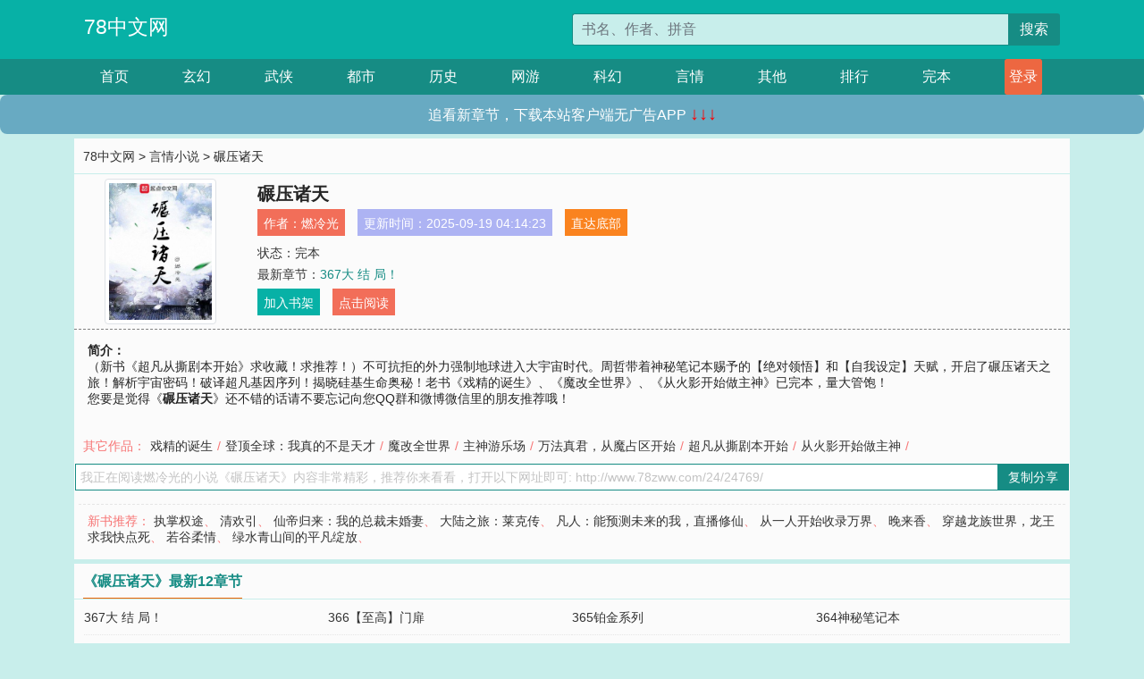

--- FILE ---
content_type: text/html; charset=utf-8
request_url: http://www.78zww.com/24/24769/
body_size: 7375
content:

<!doctype html>
<html lang="zh-CN">
<head>
    <!-- 必须的 meta 标签 -->
    <meta charset="utf-8">
    <meta name="viewport" content="width=device-width, initial-scale=1, shrink-to-fit=no">
    <meta name="applicable-device" content="pc,mobile">
    <!-- Bootstrap 的 CSS 文件 -->
    <link rel="stylesheet" href="/css/bootstrap.min.css">
    <link rel="stylesheet" href="/css/main.css?v=5">
    <link rel="stylesheet" href="/font/iconfont.css">
    <script src="/js/addons.js"></script>

    <title>碾压诸天目录最新章节_碾压诸天全文免费阅读_78中文网</title>
    <meta name="keywords" content="碾压诸天目录最新章节,碾压诸天全文免费阅读,www.78zww.com">
    <meta name="description" content="碾压诸天目录最新章节由网友提供，《碾压诸天》情节跌宕起伏、扣人心弦，是一本情节与文笔俱佳的78中文网，78中文网免费提供碾压诸天最新清爽干净的文字章节在线阅读。">

    <meta name="robots" content="all">
    <meta name="googlebot" content="all">
    <meta name="baiduspider" content="all">
    <meta property="og:type" content="novel" />
    <meta property="og:title" content="碾压诸天最新章节" />
    <meta property="og:description" content="（新书《超凡从撕剧本开始》求收藏！求推荐！）不可抗拒的外力强制地球进入大宇宙时代。周哲带着神秘笔记本赐予的【绝对领悟】和【自我设定】天赋，开启了碾压诸天之旅！解析宇宙密码！破译超凡基因序列！揭晓硅基生命奥秘！老书《戏精的诞生》、《魔改全世界》、《从火影开始做主神》已完本，量大管饱！" />
    <meta property="og:image" content="//www.78zww.com/images/24/24769/24769s.jpg" />
    <meta property="og:novel:category" content="言情小说" />
    <meta property="og:novel:author" content="燃冷光" />
    <meta property="og:novel:book_name" content="碾压诸天" />
    <meta property="og:novel:read_url" content="//www.78zww.com/24/24769/" />
    <meta property="og:url" content="//www.78zww.com/24/24769/" />
    <meta property="og:novel:status" content="完本" />
    <meta property="og:novel:author_link" content="//www.78zww.com/search.php?q=%E7%87%83%E5%86%B7%E5%85%89&amp;p=1" />
    <meta property="og:novel:update_time" content="2025-09-19 04:14:23" />
    <meta property="og:novel:latest_chapter_name" content="367大 结 局！" />
    <meta property="og:novel:latest_chapter_url" content="//www.78zww.com/24/24769/227838.html" />
</head>
<body>

 
<header>
    <div class="container">
        <div class="row justify-content-between">
            <div class="col-12 col-sm-3 w-100 w-sm-auto"><a href="http://www.78zww.com/" class="logo">78中文网</a></div>
            <div class="col-12 col-sm-9 col-md-6 search">
                <form class="d-block text-right" action="/search.php" method="get">
                    <div class="input-group input-g ">
                        <input type="text" name="q" class="form-control" placeholder="书名、作者、拼音" aria-label="搜索的内容" aria-describedby="button-addon2">
                        <div class="input-group-append">
                            <button class="btn" type="submit" id="button-addon2">搜索</button>
                        </div>
                    </div>
                </form>
            </div>
        </div>
    </div>
</header>

<nav class="">
    <div class="container nav">
    <a href="/" class="act">首页</a><a href="/list1/">玄幻</a><a href="/list2/">武侠</a><a href="/list3/">都市</a><a href="/list4/">历史</a><a href="/list5/">网游</a><a href="/list6/">科幻</a><a href="/list7/">言情</a><a href="/list8/">其他</a><a href="/top/" >排行</a><a href="/full/" >完本</a>
    </div>
</nav>

<section>
    <div class="container">
        <div class="box">
            <div class="title">
                <a href="//www.78zww.com">
                    <i class="icon-home"></i> 78中文网</a> &gt;
                <a href="/list7/">言情小说</a> &gt; 碾压诸天
            </div>
            <div class="row book_info">
                <div class="col-3 col-md-2 " style="display: flex; justify-content: center;">
                    <img class="img-thumbnail " alt="碾压诸天"
                         src="/images/24/24769/24769s.jpg" title="碾压诸天"
                         onerror="this.src='/images/nocover.jpg';">
                </div>
                <div class="col-9 col-md-10 pl-md-3 info">
                    <h1>碾压诸天</h1>
                    <div class="options">
                        <ul class="">
                            <li class="">作者：<a href="/search.php?q=%E7%87%83%E5%86%B7%E5%85%89&amp;p=1">燃冷光</a></li>
                            <li class="">更新时间：2025-09-19 04:14:23</li>
                           
                            <li class=" d-none d-md-block"><a href="#footer">直达底部</a></li>
                            
                            <li class="col-12">状态：完本</li>
                            <li class="col-12">最新章节：<a href="/24/24769/227838.html">367大 结 局！</a></li>
                            <li class=" d-none d-md-block"><a href="javascript:;" onclick="addMark(7,24769,'','')">加入书架</a></li>
                            <li class=" d-none d-md-block"><a href="#" onclick="readbook();">点击阅读</a></li>
                        </ul>
                    </div>
                  
                </div>
            </div>
            <div class="bt_m d-md-none row">
                <div class="col-6"><a class="bt_o" href="javascript:;" onclick="addMark(7,24769,'','')">加入书架</a></div>
                <div class="col-6"><a class="bt_r" href="javascript:;" onclick="readbook();">点击阅读</a></div>
            </div>
            <div id="intro_pc" class="intro d-none d-md-block" >
                <a class="d-md-none" href="javascript:;" onclick="show_info(this);"><span class="iconfont icon-xialajiantouxiao" style=""></span></a>
                <strong>简介：</strong>
                <br>（新书《超凡从撕剧本开始》求收藏！求推荐！）不可抗拒的外力强制地球进入大宇宙时代。周哲带着神秘笔记本赐予的【绝对领悟】和【自我设定】天赋，开启了碾压诸天之旅！解析宇宙密码！破译超凡基因序列！揭晓硅基生命奥秘！老书《戏精的诞生》、《魔改全世界》、《从火影开始做主神》已完本，量大管饱！
                <br>您要是觉得《<strong>碾压诸天</strong>》还不错的话请不要忘记向您QQ群和微博微信里的朋友推荐哦！
            </div>
            <div class="book_info">
                <div id="intro_m" class="intro intro_m d-md-none">
                    <div class="in"></div>
                </div>
            </div>
            <div class="info_other">
                 
                            
                        其它作品：<a href="/3/3069/">戏精的诞生</a>/<a href="/25/25175/">登顶全球：我真的不是天才</a>/<a href="/67/67582/">魔改全世界</a>/<a href="/84/84133/">主神游乐场</a>/<a href="/86/86459/">万法真君，从魔占区开始</a>/<a href="/109/109457/">超凡从撕剧本开始</a>/<a href="/125/125938/">从火影开始做主神</a>/
                            
                            
            </div>
            <div class="input_copy_txt_to_board">
                <input readonly="readonly" id="input_copy_txt_to_board" value="我正在阅读燃冷光的小说《碾压诸天》内容非常精彩，推荐你来看看，打开以下网址即可: http://www.78zww.com/24/24769/"><a href="javascript:;" onclick="exeCommanda()">复制分享</a>
            </div>
            <div class="book_info d-none d-md-block">
                <p style="padding:10px 0 10px 10px;margin-top: 10px;border-top: 1px dashed #e5e5e5;color: #f77474;">新书推荐：   
                    
                    <a href="/24/24770/">执掌权途</a>、
                    
                    <a href="/24/24771/">清欢引</a>、
                    
                    <a href="/24/24772/">仙帝归来：我的总裁未婚妻</a>、
                    
                    <a href="/24/24773/">大陆之旅：莱克传</a>、
                    
                    <a href="/24/24774/">凡人：能预测未来的我，直播修仙</a>、
                    
                    <a href="/24/24768/">从一人开始收录万界</a>、
                    
                    <a href="/24/24767/">晚来香</a>、
                    
                    <a href="/24/24766/">穿越龙族世界，龙王求我快点死</a>、
                    
                    <a href="/24/24765/">若谷柔情</a>、
                    
                    <a href="/24/24764/">绿水青山间的平凡绽放</a>、
                    
                    </p>
                <div class="cr"></div>
            </div>
        </div>
    </div>
    </div>
</section>

<section>
    <div class="container">
        <div class="box">
            <div class="box mt10">
                <h2 class="title"><b><i class="icon-list"></i> 《碾压诸天》最新12章节</b></h2>
                <div class="book_list">
                    <ul class="row">
                        
                        <li class="col-md-3"><a href="/24/24769/227838.html">367大 结 局！</a></li>
                        
                        <li class="col-md-3"><a href="/24/24769/227837.html">366【至高】门扉</a></li>
                        
                        <li class="col-md-3"><a href="/24/24769/227836.html">365铂金系列</a></li>
                        
                        <li class="col-md-3"><a href="/24/24769/227835.html">364神秘笔记本</a></li>
                        
                        <li class="col-md-3"><a href="/24/24769/227834.html">363金缀·【碾压诸天】！</a></li>
                        
                        <li class="col-md-3"><a href="/24/24769/227833.html">362【武】与【仙】</a></li>
                        
                        <li class="col-md-3"><a href="/24/24769/227831.html">361【心头血】，寻仙</a></li>
                        
                        <li class="col-md-3"><a href="/24/24769/227830.html">360我们来自天外</a></li>
                        
                        <li class="col-md-3"><a href="/24/24769/227829.html">359谈笑进阶，【白玉楼】！</a></li>
                        
                        <li class="col-md-3"><a href="/24/24769/227828.html">358至尊女巫·阿尔法男巫</a></li>
                        
                        <li class="col-md-3"><a href="/24/24769/227827.html">357一个愿望！</a></li>
                        
                        <li class="col-md-3"><a href="/24/24769/227826.html">356疑惑·谜团</a></li>
                        
                    </ul>
                </div>
            </div>
        </div>
    </div>
</section>

<section>
    <div class="container">
        <div class="box">
            <div class="box mt10">
                <h2 class="title"><b><i class="icon-list"></i>章节列表，第1章~
                    100章/共371章</b>
                    <a class="btn" href="javascript:;" onclick="reverse_oder(this);">倒序</a>
                </h2>
                <div class="book_list book_list2">
                    <ul class="row">
                        
                        
                        
                        <li class="col-md-3"><a href="/24/24769/227461.html">第一章 宇宙角斗场，强制征召</a></li>
                        
                        
                        <li class="col-md-3"><a href="/24/24769/227462.html">第二章 疾风馆，诡异笔记本</a></li>
                        
                        
                        <li class="col-md-3"><a href="/24/24769/227463.html">第三章《风元素淬体术》</a></li>
                        
                        
                        <li class="col-md-3"><a href="/24/24769/227464.html">第四章 西格玛星人，儒雅随和周先生</a></li>
                        
                        
                        <li class="col-md-3"><a href="/24/24769/227465.html">第五章 林叶莅临！不公平游戏</a></li>
                        
                        
                        <li class="col-md-3"><a href="/24/24769/227466.html">第六章 破碎的超凡器官，《御风刀术》</a></li>
                        
                        
                        <li class="col-md-3"><a href="/24/24769/227467.html">第七章【自我设定】-狂热修炼者！</a></li>
                        
                        
                        <li class="col-md-3"><a href="/24/24769/227468.html">第八章【刀客】</a></li>
                        
                        
                        <li class="col-md-3"><a href="/24/24769/227469.html">第九章 EX基因</a></li>
                        
                        
                        <li class="col-md-3"><a href="/24/24769/227470.html">第十章 万界交流群，预言未来</a></li>
                        
                        
                        <li class="col-md-3"><a href="/24/24769/227471.html">第十一章 林叶之秘，星空龙骨角斗场！</a></li>
                        
                        
                        <li class="col-md-3"><a href="/24/24769/227472.html">第十二章“简单的是……死在我手里。”</a></li>
                        
                        
                        <li class="col-md-3"><a href="/24/24769/227473.html">第十三章 游戏记忆，BOSS卖相和做派</a></li>
                        
                        
                        <li class="col-md-3"><a href="/24/24769/227474.html">第十四章 传说中的超级……羊角魔人！</a></li>
                        
                        
                        <li class="col-md-3"><a href="/24/24769/227475.html">第十五章 奇迹湮灭者，扼杀主角之人</a></li>
                        
                        
                        <li class="col-md-3"><a href="/24/24769/227476.html">第十六章 雷劫之心！上位超凡器官</a></li>
                        
                        
                        <li class="col-md-3"><a href="/24/24769/227477.html">第十七章【催化剂】、【变量】，究极铁头娃</a></li>
                        
                        
                        <li class="col-md-3"><a href="/24/24769/227478.html">第十八章 死讯</a></li>
                        
                        
                        <li class="col-md-3"><a href="/24/24769/227479.html">第十九章 断·绝！解脱！</a></li>
                        
                        
                        <li class="col-md-3"><a href="/24/24769/227480.html">第二十章 单体灭世级</a></li>
                        
                        
                        <li class="col-md-3"><a href="/24/24769/227481.html">第二十一章【烙印杀手】！</a></li>
                        
                        
                        <li class="col-md-3"><a href="/24/24769/227482.html">第二十二章 超能一处</a></li>
                        
                        
                        <li class="col-md-3"><a href="/24/24769/227483.html">第二十三章 兑换！《初级位面密码学》</a></li>
                        
                        
                        <li class="col-md-3"><a href="/24/24769/227484.html">第二十四章 GXI3型高级测试仪</a></li>
                        
                        
                        <li class="col-md-3"><a href="/24/24769/227485.html">第二十五章 桀骜红发+手游男</a></li>
                        
                        
                        <li class="col-md-3"><a href="/24/24769/227486.html">第二十六章【扁鹊馈赠】、【蚩尤之力】</a></li>
                        
                        
                        <li class="col-md-3"><a href="/24/24769/227487.html">第二十七章 姬诺强推，《无地自容》</a></li>
                        
                        
                        <li class="col-md-3"><a href="/24/24769/227488.html">第二十八章 某手游的拜师模块</a></li>
                        
                        
                        <li class="col-md-3"><a href="/24/24769/227489.html">第二十九章《游戏人生》</a></li>
                        
                        
                        <li class="col-md-3"><a href="/24/24769/227490.html">第三十章 被选召的麻瓜</a></li>
                        
                        
                        <li class="col-md-3"><a href="/24/24769/227491.html">第三十一章“真高兴能有个作恶的伙伴”</a></li>
                        
                        
                        <li class="col-md-3"><a href="/24/24769/227492.html">第三十二章 名侦探·白银角斗士·汉森尔顿！</a></li>
                        
                        
                        <li class="col-md-3"><a href="/24/24769/227493.html">第三十三章 冰封星球的绽放</a></li>
                        
                        
                        <li class="col-md-3"><a href="/24/24769/227494.html">第三十四章 摊牌了，我是重生者！</a></li>
                        
                        
                        <li class="col-md-3"><a href="/24/24769/227495.html">第三十五章 双S，《火焰炼体术》！</a></li>
                        
                        
                        <li class="col-md-3"><a href="/24/24769/227496.html">第三十六章【位面旅者】（3d）</a></li>
                        
                        
                        <li class="col-md-3"><a href="/24/24769/227497.html">第三十七章 刑天之粹！</a></li>
                        
                        
                        <li class="col-md-3"><a href="/24/24769/227498.html">第三十八章 气势场！情绪锁！</a></li>
                        
                        
                        <li class="col-md-3"><a href="/24/24769/227499.html">第三十九章 敛尸</a></li>
                        
                        
                        <li class="col-md-3"><a href="/24/24769/227500.html">感谢打赏！稍微说几句吧！</a></li>
                        
                        
                        <li class="col-md-3"><a href="/24/24769/227501.html">第四十章【传说度+1】</a></li>
                        
                        
                        <li class="col-md-3"><a href="/24/24769/227502.html">第四十一章 三条消息和登录器</a></li>
                        
                        
                        <li class="col-md-3"><a href="/24/24769/227503.html">第四十二章【空间知识+5】</a></li>
                        
                        
                        <li class="col-md-3"><a href="/24/24769/227504.html">第四十三章“我难过时，有人会死。”</a></li>
                        
                        
                        <li class="col-md-3"><a href="/24/24769/227505.html">第四十四章 缄默者之子</a></li>
                        
                        
                        <li class="col-md-3"><a href="/24/24769/227506.html">第四十五章 基因扭曲者</a></li>
                        
                        
                        <li class="col-md-3"><a href="/24/24769/227507.html">第四十六章 闻人忆，陶瓷领域</a></li>
                        
                        
                        <li class="col-md-3"><a href="/24/24769/227508.html">第四十七章 影帝模式！</a></li>
                        
                        
                        <li class="col-md-3"><a href="/24/24769/227509.html">第四十八章 秘剑·烬！</a></li>
                        
                        
                        <li class="col-md-3"><a href="/24/24769/227510.html">第四十九章 青铜一星，【职业认证】</a></li>
                        
                        
                        <li class="col-md-3"><a href="/24/24769/227511.html">第五十章【星际旅客】</a></li>
                        
                        
                        <li class="col-md-3"><a href="/24/24769/227512.html">第五十一章【师恩如渊】BUFF</a></li>
                        
                        
                        <li class="col-md-3"><a href="/24/24769/227513.html">第五十二章 最高机密·计划！</a></li>
                        
                        
                        <li class="col-md-3"><a href="/24/24769/227514.html">第五十三章 赤霄·洞彻之剑！</a></li>
                        
                        
                        <li class="col-md-3"><a href="/24/24769/227515.html">第五十四章《战刃篇》——御风刀术第四重！</a></li>
                        
                        
                        <li class="col-md-3"><a href="/24/24769/227516.html">第五十五章 剑气种子</a></li>
                        
                        
                        <li class="col-md-3"><a href="/24/24769/227517.html">第五十六章 不败之地</a></li>
                        
                        
                        <li class="col-md-3"><a href="/24/24769/227518.html">第五十七章 下个世纪，带你看花</a></li>
                        
                        
                        <li class="col-md-3"><a href="/24/24769/227519.html">第五十八章【唐刃·小天罡】</a></li>
                        
                        
                        <li class="col-md-3"><a href="/24/24769/227520.html">第五十九章 三属性！搜索！</a></li>
                        
                        
                        <li class="col-md-3"><a href="/24/24769/227521.html">第六十章《剑意真解》</a></li>
                        
                        
                        <li class="col-md-3"><a href="/24/24769/227522.html">第六十一章 兜岚太子</a></li>
                        
                        
                        <li class="col-md-3"><a href="/24/24769/227523.html">第六十二章 刀过，天晴</a></li>
                        
                        
                        <li class="col-md-3"><a href="/24/24769/227524.html">第六十三章【碧雷撼九霄】！</a></li>
                        
                        
                        <li class="col-md-3"><a href="/24/24769/227525.html">第六十四章 紫色词缀</a></li>
                        
                        
                        <li class="col-md-3"><a href="/24/24769/227526.html">第六十五章 活到死，学到死</a></li>
                        
                        
                        <li class="col-md-3"><a href="/24/24769/227527.html">第六十六章 地球直播权限升级！</a></li>
                        
                        
                        <li class="col-md-3"><a href="/24/24769/227528.html">第六十七章“控界权”</a></li>
                        
                        
                        <li class="col-md-3"><a href="/24/24769/227529.html">第六十八章 周哲的无理要求</a></li>
                        
                        
                        <li class="col-md-3"><a href="/24/24769/227530.html">第六十九章 念动·朗基奴斯枪！</a></li>
                        
                        
                        <li class="col-md-3"><a href="/24/24769/227531.html">第七十章 乔纳：“我，自豪！”</a></li>
                        
                        
                        <li class="col-md-3"><a href="/24/24769/227532.html">第七十一章 六芒星知识模型！</a></li>
                        
                        
                        <li class="col-md-3"><a href="/24/24769/227533.html">第七十二章“他狂，因为他比任何人都强！”</a></li>
                        
                        
                        <li class="col-md-3"><a href="/24/24769/227534.html">第七十三章《液态呼吸法》（优化版）！</a></li>
                        
                        
                        <li class="col-md-3"><a href="/24/24769/227535.html">第七十四章 且听龙吟！</a></li>
                        
                        
                        <li class="col-md-3"><a href="/24/24769/227536.html">第七十五章 人在龙院，师承哲爷，将入超凡</a></li>
                        
                        
                        <li class="col-md-3"><a href="/24/24769/227537.html">第七十六章 青铜三星！</a></li>
                        
                        
                        <li class="col-md-3"><a href="/24/24769/227538.html">第七十七章《磐石宝鉴》</a></li>
                        
                        
                        <li class="col-md-3"><a href="/24/24769/227539.html">第七十八章 【查无此人】</a></li>
                        
                        
                        <li class="col-md-3"><a href="/24/24769/227540.html">第七十九章【阎罗的厌弃】</a></li>
                        
                        
                        <li class="col-md-3"><a href="/24/24769/227541.html">第八十章《应龙策》！</a></li>
                        
                        
                        <li class="col-md-3"><a href="/24/24769/227542.html">第八十一章【龙绘】，战争枷锁！</a></li>
                        
                        
                        <li class="col-md-3"><a href="/24/24769/227543.html">第八十二章 异世界！新挑战！</a></li>
                        
                        
                        <li class="col-md-3"><a href="/24/24769/227544.html">第八十三章 终脑：周哲/鲸南北</a></li>
                        
                        
                        <li class="col-md-3"><a href="/24/24769/227545.html">第八十四章 圣芒星的【伟岸者】们</a></li>
                        
                        
                        <li class="col-md-3"><a href="/24/24769/227546.html">第八十五章 站在鄙视链顶点的男人</a></li>
                        
                        
                        <li class="col-md-3"><a href="/24/24769/227547.html">第八十六章“伟岸者？你已经是了！”</a></li>
                        
                        
                        <li class="col-md-3"><a href="/24/24769/227548.html">第八十七章 《绝音》与【希声】</a></li>
                        
                        
                        <li class="col-md-3"><a href="/24/24769/227549.html">第八十八章 枭女士和烈先生</a></li>
                        
                        
                        <li class="col-md-3"><a href="/24/24769/227550.html">第八十九章 轮长蓝钢</a></li>
                        
                        
                        <li class="col-md-3"><a href="/24/24769/227551.html">第九十章“打救”</a></li>
                        
                        
                        <li class="col-md-3"><a href="/24/24769/227552.html">第九十一章《念动·虎头湛金枪》</a></li>
                        
                        
                        <li class="col-md-3"><a href="/24/24769/227553.html">感谢金主和知音们的支持！稍微说两句吧！</a></li>
                        
                        
                        <li class="col-md-3"><a href="/24/24769/227554.html">第九十二章 堕落因子·茶</a></li>
                        
                        
                        <li class="col-md-3"><a href="/24/24769/227555.html">第九十三章 致命瘾头！</a></li>
                        
                        
                        <li class="col-md-3"><a href="/24/24769/227556.html">苍山负雪，明烛天南</a></li>
                        
                        
                        <li class="col-md-3"><a href="/24/24769/227557.html">第九十四章《神装法典》！</a></li>
                        
                        
                        <li class="col-md-3"><a href="/24/24769/227558.html">第九十五章【认知扭转器】！</a></li>
                        
                        
                        <li class="col-md-3"><a href="/24/24769/227559.html">第九十六章【仙苗加护】，敌临！</a></li>
                        
                        
                        <li class="col-md-3"><a href="/24/24769/227560.html">第九十七章 圣芒适应之力！</a></li>
                        
                    </ul>
                </div>
                
                <div class="pages">
                  <ul class="pagination justify-content-center">
                    <li class="page-item disabled">
                      <a class="page-link">1/4</a>
                    </li>
                    
                    
                    
                    
                    <li class="page-item  active "><a class="page-link" href="/24/24769/index_1.html">1</a></li>
                    
                    <li class="page-item "><a class="page-link" href="/24/24769/index_2.html">2</a></li>
                    
                    <li class="page-item "><a class="page-link" href="/24/24769/index_3.html">3</a></li>
                    
                    
                    <!-- <li class="page-item"><a class="page-link" href="/24/24769/index_2.html">&gt;</a></li> -->
                    
                    
                    <li class="page-item">
                      <form><input id="jumppage" class="form-control " type="text" placeholder="跳页"></form>
                    </li>
                  </ul>
                </div>
                
                <div class="book_info d-none d-md-block">
                    <p style="padding:10px 0 10px 10px;margin-top: 10px;border-top: 1px dashed #e5e5e5;color: #f77474;">精彩推荐：
                        
                    </p>
                    <div class="cr"></div>
                </div>
            </div>
        </div>
    </div>
</section>


<div id="footer">
<div class="container">
<p>本站所有收录的内容均来自互联网，如有侵权我们将尽快删除。</p>
<p><a href="/sitemap.xml">网站地图</p>
<script>
footer();
</script>
</div>
</div>
	

<script src="/js/jquery-1.11.1.min.js"></script>
<script src="/js/bootstrap.bundle.min.js"></script>
<script src="/js/main.js"></script>
<script src="/js/user.js"></script>

<script type="text/javascript">
   var pagebase="/24/24769/index_99999.html";
  $("#jumppage").change(function(){
      window.location.href=pagebase.replace("99999",$("#jumppage").val())
  });
    $("#intro_m .in").html($("#intro_pc").html());
    //$.pagination('.book_list ul li', '.book_list_m ul', 1, 40);

    function show_info(e){
        var obj=$(e).find("span");
        if(obj.hasClass("icon-xialajiantouxiao")){
            $("#intro_m").animate({height:$("#intro_m .in").height()});
            obj.removeClass("icon-xialajiantouxiao").addClass("icon-shouqijiantouxiao");
            //$(e).html('隐藏简介');
        }else{
            $("#intro_m").animate({height:"60px"});
            obj.removeClass("icon-shouqijiantouxiao").addClass("icon-xialajiantouxiao");
            //$(e).html('详情简介');
        }
    }

    function exeCommanda(e){
        //let html ='<input  id="input_copy_txt_to_board" value="" />';//添加一个隐藏的元素
        //var txt=window.location.href;
        //$("#input_copy_txt_to_board").val(txt);//赋值
       // $("#input_copy_txt_to_board").removeClass("hide");//显示
        $("#input_copy_txt_to_board").focus();//取得焦点
        $("#input_copy_txt_to_board").select();//选择
        document.execCommand("Copy");
        //$("#input_copy_txt_to_board").addClass("hide");//隐藏
        //$(e).focus();
        tips("已复制分享信息");
    }
    function readbook(){
        window.location.href="/24/24769/227461.html"
    }
</script>
<script defer src="https://static.cloudflareinsights.com/beacon.min.js/vcd15cbe7772f49c399c6a5babf22c1241717689176015" integrity="sha512-ZpsOmlRQV6y907TI0dKBHq9Md29nnaEIPlkf84rnaERnq6zvWvPUqr2ft8M1aS28oN72PdrCzSjY4U6VaAw1EQ==" data-cf-beacon='{"version":"2024.11.0","token":"4d4b747f3ec141d2bc39a12ae9873655","r":1,"server_timing":{"name":{"cfCacheStatus":true,"cfEdge":true,"cfExtPri":true,"cfL4":true,"cfOrigin":true,"cfSpeedBrain":true},"location_startswith":null}}' crossorigin="anonymous"></script>
</body>
</html>


--- FILE ---
content_type: text/css
request_url: http://www.78zww.com/font/iconfont.css
body_size: 446
content:
@font-face {
  font-family: "iconfont"; /* Project id 2996936 */
  src: url('iconfont.woff2?t=1640151162453') format('woff2'),
       url('iconfont.woff?t=1640151162453') format('woff'),
       url('iconfont.ttf?t=1640151162453') format('truetype');
}

.iconfont {
  font-family: "iconfont" !important;
  font-size: 16px;
  font-style: normal;
  -webkit-font-smoothing: antialiased;
  -moz-osx-font-smoothing: grayscale;
}

.icon-xialajiantouxiao:before {
  content: "\e907";
}

.icon-shouqijiantouxiao:before {
  content: "\e908";
}

.icon-xiangshangyuanjiantou:before {
  content: "\e624";
}

.icon-xiangxiayuanjiantou:before {
  content: "\e625";
}

.icon-zhuce1:before {
  content: "\e71c";
}

.icon-sousuo1:before {
  content: "\e62a";
}

.icon-zhuce:before {
  content: "\e642";
}

.icon-denglu:before {
  content: "\e70a";
}

.icon-denglu1:before {
  content: "\e604";
}

.icon-sousuo:before {
  content: "\e62e";
}

.icon-wodexuanzhong:before {
  content: "\e633";
}

.icon-wode:before {
  content: "\e634";
}

.icon-xinxixuanzhong:before {
  content: "\e635";
}

.icon-xiangshang:before {
  content: "\e611";
}

.icon-xiangxia:before {
  content: "\e615";
}

.icon-xiangyoutianchong:before {
  content: "\e618";
}

.icon-yuzhouxingqiu-10:before {
  content: "\e610";
}

.icon-yuzhouxingqiu-13:before {
  content: "\e612";
}

.icon-yuzhouxingqiu-14:before {
  content: "\e613";
}

.icon-yuzhouxingqiu-17:before {
  content: "\e614";
}

.icon-yuzhouxingqiu-22:before {
  content: "\e616";
}

.icon-yuzhouxingqiu-24:before {
  content: "\e617";
}

